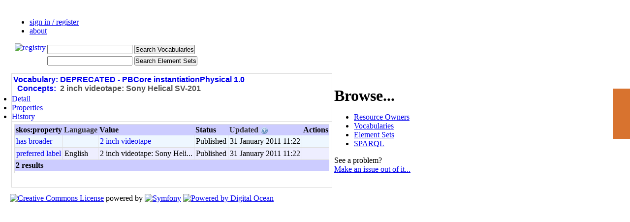

--- FILE ---
content_type: text/html; charset=utf-8
request_url: http://metadataregistry.org/conceptprop/list/concept_id/1968.html
body_size: 10376
content:
<!DOCTYPE html>
<html lang="en">
<head>

<meta http-equiv="Content-Type" content="text/html; charset=utf-8" /><script type="text/javascript">(window.NREUM||(NREUM={})).loader_config={xpid:"UgUDUVdACgQBVFhV",licenseKey:"89f680e47b",applicationID:"271097"};window.NREUM||(NREUM={}),__nr_require=function(t,e,n){function r(n){if(!e[n]){var i=e[n]={exports:{}};t[n][0].call(i.exports,function(e){var i=t[n][1][e];return r(i||e)},i,i.exports)}return e[n].exports}if("function"==typeof __nr_require)return __nr_require;for(var i=0;i<n.length;i++)r(n[i]);return r}({1:[function(t,e,n){function r(t){try{c.console&&console.log(t)}catch(e){}}var i,o=t("ee"),a=t(20),c={};try{i=localStorage.getItem("__nr_flags").split(","),console&&"function"==typeof console.log&&(c.console=!0,i.indexOf("dev")!==-1&&(c.dev=!0),i.indexOf("nr_dev")!==-1&&(c.nrDev=!0))}catch(s){}c.nrDev&&o.on("internal-error",function(t){r(t.stack)}),c.dev&&o.on("fn-err",function(t,e,n){r(n.stack)}),c.dev&&(r("NR AGENT IN DEVELOPMENT MODE"),r("flags: "+a(c,function(t,e){return t}).join(", ")))},{}],2:[function(t,e,n){function r(t,e,n,r,c){try{p?p-=1:i(c||new UncaughtException(t,e,n),!0)}catch(u){try{o("ierr",[u,s.now(),!0])}catch(d){}}return"function"==typeof f&&f.apply(this,a(arguments))}function UncaughtException(t,e,n){this.message=t||"Uncaught error with no additional information",this.sourceURL=e,this.line=n}function i(t,e){var n=e?null:s.now();o("err",[t,n])}var o=t("handle"),a=t(21),c=t("ee"),s=t("loader"),u=t("gos"),f=window.onerror,d=!1,l="nr@seenError",p=0;s.features.err=!0,t(1),window.onerror=r;try{throw new Error}catch(h){"stack"in h&&(t(6),t(5),"addEventListener"in window&&t(3),s.xhrWrappable&&t(7),d=!0)}c.on("fn-start",function(t,e,n){d&&(p+=1)}),c.on("fn-err",function(t,e,n){d&&!n[l]&&(u(n,l,function(){return!0}),this.thrown=!0,i(n))}),c.on("fn-end",function(){d&&!this.thrown&&p>0&&(p-=1)}),c.on("internal-error",function(t){o("ierr",[t,s.now(),!0])})},{}],3:[function(t,e,n){function r(t){for(var e=t;e&&!e.hasOwnProperty(f);)e=Object.getPrototypeOf(e);e&&i(e)}function i(t){c.inPlace(t,[f,d],"-",o)}function o(t,e){return t[1]}var a=t("ee").get("events"),c=t("wrap-function")(a,!0),s=t("gos"),u=XMLHttpRequest,f="addEventListener",d="removeEventListener";e.exports=a,"getPrototypeOf"in Object?(r(document),r(window),r(u.prototype)):u.prototype.hasOwnProperty(f)&&(i(window),i(u.prototype)),a.on(f+"-start",function(t,e){var n=t[1],r=s(n,"nr@wrapped",function(){function t(){if("function"==typeof n.handleEvent)return n.handleEvent.apply(n,arguments)}var e={object:t,"function":n}[typeof n];return e?c(e,"fn-",null,e.name||"anonymous"):n});this.wrapped=t[1]=r}),a.on(d+"-start",function(t){t[1]=this.wrapped||t[1]})},{}],4:[function(t,e,n){function r(t,e,n){var r=t[e];"function"==typeof r&&(t[e]=function(){var t=o(arguments),e={};i.emit(n+"before-start",[t],e);var a;e[m]&&e[m].dt&&(a=e[m].dt);var c=r.apply(this,t);return i.emit(n+"start",[t,a],c),c.then(function(t){return i.emit(n+"end",[null,t],c),t},function(t){throw i.emit(n+"end",[t],c),t})})}var i=t("ee").get("fetch"),o=t(21),a=t(20);e.exports=i;var c=window,s="fetch-",u=s+"body-",f=["arrayBuffer","blob","json","text","formData"],d=c.Request,l=c.Response,p=c.fetch,h="prototype",m="nr@context";d&&l&&p&&(a(f,function(t,e){r(d[h],e,u),r(l[h],e,u)}),r(c,"fetch",s),i.on(s+"end",function(t,e){var n=this;if(e){var r=e.headers.get("content-length");null!==r&&(n.rxSize=r),i.emit(s+"done",[null,e],n)}else i.emit(s+"done",[t],n)}))},{}],5:[function(t,e,n){var r=t("ee").get("raf"),i=t("wrap-function")(r),o="equestAnimationFrame";e.exports=r,i.inPlace(window,["r"+o,"mozR"+o,"webkitR"+o,"msR"+o],"raf-"),r.on("raf-start",function(t){t[0]=i(t[0],"fn-")})},{}],6:[function(t,e,n){function r(t,e,n){t[0]=a(t[0],"fn-",null,n)}function i(t,e,n){this.method=n,this.timerDuration=isNaN(t[1])?0:+t[1],t[0]=a(t[0],"fn-",this,n)}var o=t("ee").get("timer"),a=t("wrap-function")(o),c="setTimeout",s="setInterval",u="clearTimeout",f="-start",d="-";e.exports=o,a.inPlace(window,[c,"setImmediate"],c+d),a.inPlace(window,[s],s+d),a.inPlace(window,[u,"clearImmediate"],u+d),o.on(s+f,r),o.on(c+f,i)},{}],7:[function(t,e,n){function r(t,e){d.inPlace(e,["onreadystatechange"],"fn-",c)}function i(){var t=this,e=f.context(t);t.readyState>3&&!e.resolved&&(e.resolved=!0,f.emit("xhr-resolved",[],t)),d.inPlace(t,w,"fn-",c)}function o(t){y.push(t),h&&(b?b.then(a):v?v(a):(E=-E,R.data=E))}function a(){for(var t=0;t<y.length;t++)r([],y[t]);y.length&&(y=[])}function c(t,e){return e}function s(t,e){for(var n in t)e[n]=t[n];return e}t(3);var u=t("ee"),f=u.get("xhr"),d=t("wrap-function")(f),l=NREUM.o,p=l.XHR,h=l.MO,m=l.PR,v=l.SI,g="readystatechange",w=["onload","onerror","onabort","onloadstart","onloadend","onprogress","ontimeout"],y=[];e.exports=f;var x=window.XMLHttpRequest=function(t){var e=new p(t);try{f.emit("new-xhr",[e],e),e.addEventListener(g,i,!1)}catch(n){try{f.emit("internal-error",[n])}catch(r){}}return e};if(s(p,x),x.prototype=p.prototype,d.inPlace(x.prototype,["open","send"],"-xhr-",c),f.on("send-xhr-start",function(t,e){r(t,e),o(e)}),f.on("open-xhr-start",r),h){var b=m&&m.resolve();if(!v&&!m){var E=1,R=document.createTextNode(E);new h(a).observe(R,{characterData:!0})}}else u.on("fn-end",function(t){t[0]&&t[0].type===g||a()})},{}],8:[function(t,e,n){function r(t){if(!c(t))return null;var e=window.NREUM;if(!e.loader_config)return null;var n=(e.loader_config.accountID||"").toString()||null,r=(e.loader_config.agentID||"").toString()||null,u=(e.loader_config.trustKey||"").toString()||null;if(!n||!r)return null;var h=p.generateSpanId(),m=p.generateTraceId(),v=Date.now(),g={spanId:h,traceId:m,timestamp:v};return(t.sameOrigin||s(t)&&l())&&(g.traceContextParentHeader=i(h,m),g.traceContextStateHeader=o(h,v,n,r,u)),(t.sameOrigin&&!f()||!t.sameOrigin&&s(t)&&d())&&(g.newrelicHeader=a(h,m,v,n,r,u)),g}function i(t,e){return"00-"+e+"-"+t+"-01"}function o(t,e,n,r,i){var o=0,a="",c=1,s="",u="";return i+"@nr="+o+"-"+c+"-"+n+"-"+r+"-"+t+"-"+a+"-"+s+"-"+u+"-"+e}function a(t,e,n,r,i,o){var a="btoa"in window&&"function"==typeof window.btoa;if(!a)return null;var c={v:[0,1],d:{ty:"Browser",ac:r,ap:i,id:t,tr:e,ti:n}};return o&&r!==o&&(c.d.tk=o),btoa(JSON.stringify(c))}function c(t){return u()&&s(t)}function s(t){var e=!1,n={};if("init"in NREUM&&"distributed_tracing"in NREUM.init&&(n=NREUM.init.distributed_tracing),t.sameOrigin)e=!0;else if(n.allowed_origins instanceof Array)for(var r=0;r<n.allowed_origins.length;r++){var i=h(n.allowed_origins[r]);if(t.hostname===i.hostname&&t.protocol===i.protocol&&t.port===i.port){e=!0;break}}return e}function u(){return"init"in NREUM&&"distributed_tracing"in NREUM.init&&!!NREUM.init.distributed_tracing.enabled}function f(){return"init"in NREUM&&"distributed_tracing"in NREUM.init&&!!NREUM.init.distributed_tracing.exclude_newrelic_header}function d(){return"init"in NREUM&&"distributed_tracing"in NREUM.init&&NREUM.init.distributed_tracing.cors_use_newrelic_header!==!1}function l(){return"init"in NREUM&&"distributed_tracing"in NREUM.init&&!!NREUM.init.distributed_tracing.cors_use_tracecontext_headers}var p=t(17),h=t(10);e.exports={generateTracePayload:r,shouldGenerateTrace:c}},{}],9:[function(t,e,n){function r(t){var e=this.params,n=this.metrics;if(!this.ended){this.ended=!0;for(var r=0;r<l;r++)t.removeEventListener(d[r],this.listener,!1);e.aborted||(n.duration=a.now()-this.startTime,this.loadCaptureCalled||4!==t.readyState?null==e.status&&(e.status=0):o(this,t),n.cbTime=this.cbTime,f.emit("xhr-done",[t],t),c("xhr",[e,n,this.startTime]))}}function i(t,e){var n=s(e),r=t.params;r.host=n.hostname+":"+n.port,r.pathname=n.pathname,t.parsedOrigin=s(e),t.sameOrigin=t.parsedOrigin.sameOrigin}function o(t,e){t.params.status=e.status;var n=v(e,t.lastSize);if(n&&(t.metrics.rxSize=n),t.sameOrigin){var r=e.getResponseHeader("X-NewRelic-App-Data");r&&(t.params.cat=r.split(", ").pop())}t.loadCaptureCalled=!0}var a=t("loader");if(a.xhrWrappable){var c=t("handle"),s=t(10),u=t(8).generateTracePayload,f=t("ee"),d=["load","error","abort","timeout"],l=d.length,p=t("id"),h=t(14),m=t(13),v=t(11),g=window.XMLHttpRequest;a.features.xhr=!0,t(7),t(4),f.on("new-xhr",function(t){var e=this;e.totalCbs=0,e.called=0,e.cbTime=0,e.end=r,e.ended=!1,e.xhrGuids={},e.lastSize=null,e.loadCaptureCalled=!1,t.addEventListener("load",function(n){o(e,t)},!1),h&&(h>34||h<10)||window.opera||t.addEventListener("progress",function(t){e.lastSize=t.loaded},!1)}),f.on("open-xhr-start",function(t){this.params={method:t[0]},i(this,t[1]),this.metrics={}}),f.on("open-xhr-end",function(t,e){"loader_config"in NREUM&&"xpid"in NREUM.loader_config&&this.sameOrigin&&e.setRequestHeader("X-NewRelic-ID",NREUM.loader_config.xpid);var n=u(this.parsedOrigin);if(n){var r=!1;n.newrelicHeader&&(e.setRequestHeader("newrelic",n.newrelicHeader),r=!0),n.traceContextParentHeader&&(e.setRequestHeader("traceparent",n.traceContextParentHeader),n.traceContextStateHeader&&e.setRequestHeader("tracestate",n.traceContextStateHeader),r=!0),r&&(this.dt=n)}}),f.on("send-xhr-start",function(t,e){var n=this.metrics,r=t[0],i=this;if(n&&r){var o=m(r);o&&(n.txSize=o)}this.startTime=a.now(),this.listener=function(t){try{"abort"!==t.type||i.loadCaptureCalled||(i.params.aborted=!0),("load"!==t.type||i.called===i.totalCbs&&(i.onloadCalled||"function"!=typeof e.onload))&&i.end(e)}catch(n){try{f.emit("internal-error",[n])}catch(r){}}};for(var c=0;c<l;c++)e.addEventListener(d[c],this.listener,!1)}),f.on("xhr-cb-time",function(t,e,n){this.cbTime+=t,e?this.onloadCalled=!0:this.called+=1,this.called!==this.totalCbs||!this.onloadCalled&&"function"==typeof n.onload||this.end(n)}),f.on("xhr-load-added",function(t,e){var n=""+p(t)+!!e;this.xhrGuids&&!this.xhrGuids[n]&&(this.xhrGuids[n]=!0,this.totalCbs+=1)}),f.on("xhr-load-removed",function(t,e){var n=""+p(t)+!!e;this.xhrGuids&&this.xhrGuids[n]&&(delete this.xhrGuids[n],this.totalCbs-=1)}),f.on("addEventListener-end",function(t,e){e instanceof g&&"load"===t[0]&&f.emit("xhr-load-added",[t[1],t[2]],e)}),f.on("removeEventListener-end",function(t,e){e instanceof g&&"load"===t[0]&&f.emit("xhr-load-removed",[t[1],t[2]],e)}),f.on("fn-start",function(t,e,n){e instanceof g&&("onload"===n&&(this.onload=!0),("load"===(t[0]&&t[0].type)||this.onload)&&(this.xhrCbStart=a.now()))}),f.on("fn-end",function(t,e){this.xhrCbStart&&f.emit("xhr-cb-time",[a.now()-this.xhrCbStart,this.onload,e],e)}),f.on("fetch-before-start",function(t){function e(t,e){var n=!1;return e.newrelicHeader&&(t.set("newrelic",e.newrelicHeader),n=!0),e.traceContextParentHeader&&(t.set("traceparent",e.traceContextParentHeader),e.traceContextStateHeader&&t.set("tracestate",e.traceContextStateHeader),n=!0),n}var n,r=t[1]||{};"string"==typeof t[0]?n=t[0]:t[0]&&t[0].url?n=t[0].url:window.URL&&t[0]&&t[0]instanceof URL&&(n=t[0].href),n&&(this.parsedOrigin=s(n),this.sameOrigin=this.parsedOrigin.sameOrigin);var i=u(this.parsedOrigin);if(i&&(i.newrelicHeader||i.traceContextParentHeader))if("string"==typeof t[0]||window.URL&&t[0]&&t[0]instanceof URL){var o={};for(var a in r)o[a]=r[a];o.headers=new Headers(r.headers||{}),e(o.headers,i)&&(this.dt=i),t.length>1?t[1]=o:t.push(o)}else t[0]&&t[0].headers&&e(t[0].headers,i)&&(this.dt=i)})}},{}],10:[function(t,e,n){var r={};e.exports=function(t){if(t in r)return r[t];var e=document.createElement("a"),n=window.location,i={};e.href=t,i.port=e.port;var o=e.href.split("://");!i.port&&o[1]&&(i.port=o[1].split("/")[0].split("@").pop().split(":")[1]),i.port&&"0"!==i.port||(i.port="https"===o[0]?"443":"80"),i.hostname=e.hostname||n.hostname,i.pathname=e.pathname,i.protocol=o[0],"/"!==i.pathname.charAt(0)&&(i.pathname="/"+i.pathname);var a=!e.protocol||":"===e.protocol||e.protocol===n.protocol,c=e.hostname===document.domain&&e.port===n.port;return i.sameOrigin=a&&(!e.hostname||c),"/"===i.pathname&&(r[t]=i),i}},{}],11:[function(t,e,n){function r(t,e){var n=t.responseType;return"json"===n&&null!==e?e:"arraybuffer"===n||"blob"===n||"json"===n?i(t.response):"text"===n||""===n||void 0===n?i(t.responseText):void 0}var i=t(13);e.exports=r},{}],12:[function(t,e,n){function r(){}function i(t,e,n){return function(){return o(t,[u.now()].concat(c(arguments)),e?null:this,n),e?void 0:this}}var o=t("handle"),a=t(20),c=t(21),s=t("ee").get("tracer"),u=t("loader"),f=NREUM;"undefined"==typeof window.newrelic&&(newrelic=f);var d=["setPageViewName","setCustomAttribute","setErrorHandler","finished","addToTrace","inlineHit","addRelease"],l="api-",p=l+"ixn-";a(d,function(t,e){f[e]=i(l+e,!0,"api")}),f.addPageAction=i(l+"addPageAction",!0),f.setCurrentRouteName=i(l+"routeName",!0),e.exports=newrelic,f.interaction=function(){return(new r).get()};var h=r.prototype={createTracer:function(t,e){var n={},r=this,i="function"==typeof e;return o(p+"tracer",[u.now(),t,n],r),function(){if(s.emit((i?"":"no-")+"fn-start",[u.now(),r,i],n),i)try{return e.apply(this,arguments)}catch(t){throw s.emit("fn-err",[arguments,this,t],n),t}finally{s.emit("fn-end",[u.now()],n)}}}};a("actionText,setName,setAttribute,save,ignore,onEnd,getContext,end,get".split(","),function(t,e){h[e]=i(p+e)}),newrelic.noticeError=function(t,e){"string"==typeof t&&(t=new Error(t)),o("err",[t,u.now(),!1,e])}},{}],13:[function(t,e,n){e.exports=function(t){if("string"==typeof t&&t.length)return t.length;if("object"==typeof t){if("undefined"!=typeof ArrayBuffer&&t instanceof ArrayBuffer&&t.byteLength)return t.byteLength;if("undefined"!=typeof Blob&&t instanceof Blob&&t.size)return t.size;if(!("undefined"!=typeof FormData&&t instanceof FormData))try{return JSON.stringify(t).length}catch(e){return}}}},{}],14:[function(t,e,n){var r=0,i=navigator.userAgent.match(/Firefox[\/\s](\d+\.\d+)/);i&&(r=+i[1]),e.exports=r},{}],15:[function(t,e,n){function r(){return c.exists&&performance.now?Math.round(performance.now()):(o=Math.max((new Date).getTime(),o))-a}function i(){return o}var o=(new Date).getTime(),a=o,c=t(22);e.exports=r,e.exports.offset=a,e.exports.getLastTimestamp=i},{}],16:[function(t,e,n){function r(t,e){var n=t.getEntries();n.forEach(function(t){"first-paint"===t.name?d("timing",["fp",Math.floor(t.startTime)]):"first-contentful-paint"===t.name&&d("timing",["fcp",Math.floor(t.startTime)])})}function i(t,e){var n=t.getEntries();n.length>0&&d("lcp",[n[n.length-1]])}function o(t){t.getEntries().forEach(function(t){t.hadRecentInput||d("cls",[t])})}function a(t){if(t instanceof h&&!v){var e=Math.round(t.timeStamp),n={type:t.type};e<=l.now()?n.fid=l.now()-e:e>l.offset&&e<=Date.now()?(e-=l.offset,n.fid=l.now()-e):e=l.now(),v=!0,d("timing",["fi",e,n])}}function c(t){d("pageHide",[l.now(),t])}if(!("init"in NREUM&&"page_view_timing"in NREUM.init&&"enabled"in NREUM.init.page_view_timing&&NREUM.init.page_view_timing.enabled===!1)){var s,u,f,d=t("handle"),l=t("loader"),p=t(19),h=NREUM.o.EV;if("PerformanceObserver"in window&&"function"==typeof window.PerformanceObserver){s=new PerformanceObserver(r);try{s.observe({entryTypes:["paint"]})}catch(m){}u=new PerformanceObserver(i);try{u.observe({entryTypes:["largest-contentful-paint"]})}catch(m){}f=new PerformanceObserver(o);try{f.observe({type:"layout-shift",buffered:!0})}catch(m){}}if("addEventListener"in document){var v=!1,g=["click","keydown","mousedown","pointerdown","touchstart"];g.forEach(function(t){document.addEventListener(t,a,!1)})}p(c)}},{}],17:[function(t,e,n){function r(){function t(){return e?15&e[n++]:16*Math.random()|0}var e=null,n=0,r=window.crypto||window.msCrypto;r&&r.getRandomValues&&(e=r.getRandomValues(new Uint8Array(31)));for(var i,o="xxxxxxxx-xxxx-4xxx-yxxx-xxxxxxxxxxxx",a="",c=0;c<o.length;c++)i=o[c],"x"===i?a+=t().toString(16):"y"===i?(i=3&t()|8,a+=i.toString(16)):a+=i;return a}function i(){return a(16)}function o(){return a(32)}function a(t){function e(){return n?15&n[r++]:16*Math.random()|0}var n=null,r=0,i=window.crypto||window.msCrypto;i&&i.getRandomValues&&Uint8Array&&(n=i.getRandomValues(new Uint8Array(31)));for(var o=[],a=0;a<t;a++)o.push(e().toString(16));return o.join("")}e.exports={generateUuid:r,generateSpanId:i,generateTraceId:o}},{}],18:[function(t,e,n){function r(t,e){if(!i)return!1;if(t!==i)return!1;if(!e)return!0;if(!o)return!1;for(var n=o.split("."),r=e.split("."),a=0;a<r.length;a++)if(r[a]!==n[a])return!1;return!0}var i=null,o=null,a=/Version\/(\S+)\s+Safari/;if(navigator.userAgent){var c=navigator.userAgent,s=c.match(a);s&&c.indexOf("Chrome")===-1&&c.indexOf("Chromium")===-1&&(i="Safari",o=s[1])}e.exports={agent:i,version:o,match:r}},{}],19:[function(t,e,n){function r(t){function e(){t(a&&document[a]?document[a]:document[i]?"hidden":"visible")}"addEventListener"in document&&o&&document.addEventListener(o,e,!1)}e.exports=r;var i,o,a;"undefined"!=typeof document.hidden?(i="hidden",o="visibilitychange",a="visibilityState"):"undefined"!=typeof document.msHidden?(i="msHidden",o="msvisibilitychange"):"undefined"!=typeof document.webkitHidden&&(i="webkitHidden",o="webkitvisibilitychange",a="webkitVisibilityState")},{}],20:[function(t,e,n){function r(t,e){var n=[],r="",o=0;for(r in t)i.call(t,r)&&(n[o]=e(r,t[r]),o+=1);return n}var i=Object.prototype.hasOwnProperty;e.exports=r},{}],21:[function(t,e,n){function r(t,e,n){e||(e=0),"undefined"==typeof n&&(n=t?t.length:0);for(var r=-1,i=n-e||0,o=Array(i<0?0:i);++r<i;)o[r]=t[e+r];return o}e.exports=r},{}],22:[function(t,e,n){e.exports={exists:"undefined"!=typeof window.performance&&window.performance.timing&&"undefined"!=typeof window.performance.timing.navigationStart}},{}],ee:[function(t,e,n){function r(){}function i(t){function e(t){return t&&t instanceof r?t:t?u(t,s,a):a()}function n(n,r,i,o,a){if(a!==!1&&(a=!0),!p.aborted||o){t&&a&&t(n,r,i);for(var c=e(i),s=m(n),u=s.length,f=0;f<u;f++)s[f].apply(c,r);var l=d[y[n]];return l&&l.push([x,n,r,c]),c}}function o(t,e){w[t]=m(t).concat(e)}function h(t,e){var n=w[t];if(n)for(var r=0;r<n.length;r++)n[r]===e&&n.splice(r,1)}function m(t){return w[t]||[]}function v(t){return l[t]=l[t]||i(n)}function g(t,e){f(t,function(t,n){e=e||"feature",y[n]=e,e in d||(d[e]=[])})}var w={},y={},x={on:o,addEventListener:o,removeEventListener:h,emit:n,get:v,listeners:m,context:e,buffer:g,abort:c,aborted:!1};return x}function o(t){return u(t,s,a)}function a(){return new r}function c(){(d.api||d.feature)&&(p.aborted=!0,d=p.backlog={})}var s="nr@context",u=t("gos"),f=t(20),d={},l={},p=e.exports=i();e.exports.getOrSetContext=o,p.backlog=d},{}],gos:[function(t,e,n){function r(t,e,n){if(i.call(t,e))return t[e];var r=n();if(Object.defineProperty&&Object.keys)try{return Object.defineProperty(t,e,{value:r,writable:!0,enumerable:!1}),r}catch(o){}return t[e]=r,r}var i=Object.prototype.hasOwnProperty;e.exports=r},{}],handle:[function(t,e,n){function r(t,e,n,r){i.buffer([t],r),i.emit(t,e,n)}var i=t("ee").get("handle");e.exports=r,r.ee=i},{}],id:[function(t,e,n){function r(t){var e=typeof t;return!t||"object"!==e&&"function"!==e?-1:t===window?0:a(t,o,function(){return i++})}var i=1,o="nr@id",a=t("gos");e.exports=r},{}],loader:[function(t,e,n){function r(){if(!b++){var t=x.info=NREUM.info,e=l.getElementsByTagName("script")[0];if(setTimeout(u.abort,3e4),!(t&&t.licenseKey&&t.applicationID&&e))return u.abort();s(w,function(e,n){t[e]||(t[e]=n)});var n=a();c("mark",["onload",n+x.offset],null,"api"),c("timing",["load",n]);var r=l.createElement("script");r.src="https://"+t.agent,e.parentNode.insertBefore(r,e)}}function i(){"complete"===l.readyState&&o()}function o(){c("mark",["domContent",a()+x.offset],null,"api")}var a=t(15),c=t("handle"),s=t(20),u=t("ee"),f=t(18),d=window,l=d.document,p="addEventListener",h="attachEvent",m=d.XMLHttpRequest,v=m&&m.prototype;NREUM.o={ST:setTimeout,SI:d.setImmediate,CT:clearTimeout,XHR:m,REQ:d.Request,EV:d.Event,PR:d.Promise,MO:d.MutationObserver};var g=""+location,w={beacon:"bam.nr-data.net",errorBeacon:"bam.nr-data.net",agent:"js-agent.newrelic.com/nr-1198.min.js"},y=m&&v&&v[p]&&!/CriOS/.test(navigator.userAgent),x=e.exports={offset:a.getLastTimestamp(),now:a,origin:g,features:{},xhrWrappable:y,userAgent:f};t(12),t(16),l[p]?(l[p]("DOMContentLoaded",o,!1),d[p]("load",r,!1)):(l[h]("onreadystatechange",i),d[h]("onload",r)),c("mark",["firstbyte",a.getLastTimestamp()],null,"api");var b=0},{}],"wrap-function":[function(t,e,n){function r(t,e){function n(e,n,r,s,u){function nrWrapper(){var o,a,f,l;try{a=this,o=d(arguments),f="function"==typeof r?r(o,a):r||{}}catch(p){i([p,"",[o,a,s],f],t)}c(n+"start",[o,a,s],f,u);try{return l=e.apply(a,o)}catch(h){throw c(n+"err",[o,a,h],f,u),h}finally{c(n+"end",[o,a,l],f,u)}}return a(e)?e:(n||(n=""),nrWrapper[l]=e,o(e,nrWrapper,t),nrWrapper)}function r(t,e,r,i,o){r||(r="");var c,s,u,f="-"===r.charAt(0);for(u=0;u<e.length;u++)s=e[u],c=t[s],a(c)||(t[s]=n(c,f?s+r:r,i,s,o))}function c(n,r,o,a){if(!h||e){var c=h;h=!0;try{t.emit(n,r,o,e,a)}catch(s){i([s,n,r,o],t)}h=c}}return t||(t=f),n.inPlace=r,n.flag=l,n}function i(t,e){e||(e=f);try{e.emit("internal-error",t)}catch(n){}}function o(t,e,n){if(Object.defineProperty&&Object.keys)try{var r=Object.keys(t);return r.forEach(function(n){Object.defineProperty(e,n,{get:function(){return t[n]},set:function(e){return t[n]=e,e}})}),e}catch(o){i([o],n)}for(var a in t)p.call(t,a)&&(e[a]=t[a]);return e}function a(t){return!(t&&t instanceof Function&&t.apply&&!t[l])}function c(t,e){var n=e(t);return n[l]=t,o(t,n,f),n}function s(t,e,n){var r=t[e];t[e]=c(r,n)}function u(){for(var t=arguments.length,e=new Array(t),n=0;n<t;++n)e[n]=arguments[n];return e}var f=t("ee"),d=t(21),l="nr@original",p=Object.prototype.hasOwnProperty,h=!1;e.exports=r,e.exports.wrapFunction=c,e.exports.wrapInPlace=s,e.exports.argsToArray=u},{}]},{},["loader",2,9]);</script>
<meta http-equiv="Content-Style-Type" content="text/css" />
<meta name="title" content="The Registry! :: DEPRECATED - PBCore instantiationPhysical 1.0 :: 2 inch videotape: Sony Helical SV-201 :: List Properties" />
<meta name="robots" content="index,follow" />
<meta name="description" content="The Metadata Registry Project" />
<meta name="keywords" content="semantic web, registry, rdf, skos, metadata" />
<meta name="language" content="en" />
<meta name="google-site-verification" content="Y6w7paanRUDHHWWKN9NXAtbDWP3ftC0yDYKwyiFmnzo" />

<title>The Registry! :: DEPRECATED - PBCore instantiationPhysical 1.0 :: 2 inch videotape: Sony Helical SV-201 :: List Properties</title>

     <link rel="shortcut icon" href="/registry_favicon_prod.ico" />


<script type="text/javascript" src="/js/components/prototypejs/dist/prototype.min.js"></script>
<link rel="stylesheet" type="text/css" media="screen" href="/jpAdminPlugin/css/main.css" />
<link rel="stylesheet" type="text/css" media="screen" href="/css/main.css" />
<link rel="stylesheet" type="text/css" media="screen" href="/css/layout.css" />
<link rel="stylesheet" type="text/css" media="screen" href="/css/conceptprop/layout.css" />
<link rel="stylesheet" type="text/css" media="screen" href="/css/ui.css" />
</head>
<body>
    <script type="text/javascript" charset="utf-8"> var is_ssl = ("https:" == document.location.protocol); var asset_host = is_ssl ? "https://s3.amazonaws.com/getsatisfaction.com/" : "http://s3.amazonaws.com/getsatisfaction.com/"; document.write(unescape("%3Cscript src='" + asset_host + "javascripts/feedback-v2.js' type='text/javascript'%3E%3C/script%3E")); </script><script type="text/javascript" charset="utf-8"> var feedback_widget_options = {}; feedback_widget_options.display = "overlay"; feedback_widget_options.company = "metadataregistry"; feedback_widget_options.placement = "right"; feedback_widget_options.color = "#D8732F"; feedback_widget_options.style = "question"; var feedback_widget = new GSFN.feedback_widget(feedback_widget_options); </script>

  
  <div id="indicator" style="display: none"></div>

  <div id="header">
    <ul>
              <li><a href="/login.html">sign in / register</a></li>
            <li class="last"><a href="/about.html">about</a></li>
    </ul>
    <div style="padding-left: 10px;">
      <a href="/"><img alt="registry" align="left" src="/images/open_metadata_logo_with_interoperability.png" /></a>    </div>

    <div id="search">
    <table>
      <tr><form method="get" action="/conceptprop/search">  <td><input type="text" name="concept_term" id="concept_term" value="" class="searchterm" /></td><td align="left"><input type="submit" name="commit" value="Search Vocabularies" class="small" /></td>
</form></tr>
      <tr><form method="get" action="/schemaprop/search">  <td><input type="text" name="sq" id="sq" value="" class="searchterm" /></td><td align="left"><input type="submit" name="commit" value="Search Element Sets" class="small" /></td>
</form></tr>
    </table>

    </div>
  </div>

  <div id="content">
    <table class="layout">
      <tr>
        <td class="left">
          <div id="content_main" class="Left">
            
<div id="sf_admin_container" class="sf_admin_list">

<div id="sf_admin_header">
<h1><a href="/vocabulary/list.html">Vocabulary:</a>&nbsp;<a href="/vocabulary/show/id/145.html">DEPRECATED - PBCore instantiationPhysical 1.0</a><br />&nbsp;&nbsp;<a href="/concept/list/vocabulary_id/145.html">Concepts:</a>&nbsp;&nbsp;2 inch videotape: Sony Helical SV-201</h1>    <div id="tab_container">
        <ul class="ui-tabs-nav">
            <li><a id="a0" href="/concept/show/id/1968.html"><span>Detail</span></a></li><li class = "ui-tabs-selected"><a id="a1" href="/conceptprop/list/concept_id/1968.html"><span>Properties</span></a></li><li><a id="a2" href="/history/list/concept_id/1968.html"><span>History</span></a></li>        </ul>
    </div></div>

<div id="sf_admin_content">
<table cellspacing="0" class="sf_admin_list">
<thead>
<tr>
                  <th id="sf_admin_list_th_profile_property">
        skos:property          </th>
  <th id="sf_admin_list_th_language">
                <a href="/conceptprop/list/sort/language/type/asc/concept_id/1968.html">Language</a>                </th>
  <th id="sf_admin_list_th_show_object">
        Value          </th>
  <th id="sf_admin_list_th_status">
        Status          </th>
  <th id="sf_admin_list_th_updated_at">
                <a href="/conceptprop/list/sort/updated_at/type/asc/concept_id/1968.html">Updated</a>              <img align="absmiddle" alt="This is the date the property was last updated" title="This is the date the property was last updated" src="/jpAdminPlugin/images/help.png" />  </th>
  <th id="sf_admin_list_th_sf_actions">Actions</th>
</tr>
</thead>
<tfoot>
<tr><th colspan="6">
<div class="float-right">
</div>
2 results</th></tr>
</tfoot>
<tbody>
<tr class="sf_admin_row_0">
    <td><a href="/conceptprop/show/id/4214.html">has broader</a></td>
        <td>&nbsp;</td>
          <td><a href="/concept/show/id/1964.html">2 inch videotape</a></td>
          <td>Published</td>
          <td>31 January 2011 11:22</td>
  <td>
<ul class="sf_admin_td_actions">
  <li>&nbsp;
</li>
  <li>&nbsp;
</li>
</ul>
</td>
</tr>
<tr class="sf_admin_row_1">
    <td><a href="/conceptprop/show/id/4212.html">preferred label</a></td>
        <td>English</td>
          <td>2 inch videotape: Sony Heli...</td>
          <td>Published</td>
          <td>31 January 2011 11:22</td>
  <td>
<ul class="sf_admin_td_actions">
  <li>&nbsp;
</li>
  <li>&nbsp;
</li>
</ul>
</td>
</tr>
</tbody>
</table>
<ul class="sf_admin_actions">
&nbsp;
</ul></div>

<div id="sf_admin_footer">
</div>

<div id="sf_admin_bar">
</div>

</div>
          </div>
        </td>
        <td class="right">
          <div id="content_bar" class="main-subcontent">
            <div id="panel_default">
<div class="subcontent-unit-border-orange">
  <div class="round-border-topleft"></div>
  <div class="round-border-topright"></div>
  <h1 class="orange">Browse...</h1>
  <ul>
    <li><a href="/agent/list.html">Resource&nbsp;Owners</a>  </li>
  <li>
<a href="/vocabulary/list.html">Vocabularies</a>  </li>
  <li>
<a href="/schema/list.html">Element Sets</a>  </li>
  <li>
    <a title="SPARQL Endpoint" href="/endpoint.php">SPARQL</a>
  </li>
</ul>
</div>

<!--
-->
</div>
            <div>See a problem? <br /><a href="https://github.com/jonphipps/Metadata-Registry/issues/">Make an issue out of it...</a></div>
          </div>
        </td>
      </tr>
    </table>
  </div>

  <div id="footer">
    <a rel="license" href="http://creativecommons.org/licenses/by-nc-sa/3.0/"><img alt="Creative Commons License" style="border-width:0" src="/images/cc_by-nc-sa_3.0_80x15.png"/></a>
  powered by <a href="http://www.symfony-project.com/"><img align="bottom" src="/images/symfony.gif" alt="Symfony" /></a>    <a href="https://www.digitalocean.com/"><img alt="Powered by Digital Ocean" src="/images/DO_Proudly_Hosted_Badge_Blue-735d53ec.png" height="20" width="75" /></a>
  </div>

<script src="http://www.google-analytics.com/urchin.js" type="text/javascript"></script><script type="text/javascript">
//<![CDATA[

      _uacct = "UA-840150-1";
      urchinTracker();
    
//]]>
</script><script type="text/javascript">window.NREUM||(NREUM={});NREUM.info={"beacon":"bam.nr-data.net","licenseKey":"89f680e47b","applicationID":"271097","transactionName":"MVMDZhYCXhBQVkdfDAgZIFEQCl8NHlZcWAADRhVCFgxATF1cQEI=","queueTime":0,"applicationTime":27,"atts":"HRQAEF4YTR4=","errorBeacon":"bam.nr-data.net","agent":""}</script></body>
</html>


--- FILE ---
content_type: application/javascript
request_url: http://s3.amazonaws.com/getsatisfaction.com/javascripts/feedback-v2.js
body_size: 12020
content:
var GSFN;
if(GSFN == undefined) {
  GSFN = {};
}
 
if(!GSFN.initialized) {
  
  GSFN.gId = function(id) {
    return document.getElementById(id);
  };

  GSFN.hasClassName = function(element, className) {
    var elementClassName = element.className;

    return (elementClassName.length > 0 && (elementClassName == className ||
      new RegExp("(^|\\s)" + className + "(\\s|$)").test(elementClassName)));
  };

  GSFN.addClassName = function(element, className) {
    if (!GSFN.hasClassName(element, className))
      element.className += (element.className ? ' ' : '') + className;
    return element;
  };

  GSFN.removeClassName = function(element, className) {
    var newClass = GSFN.strip(element.className.replace(new RegExp("(^|\\s+)" + className + "(\\s+|$)"), ' '));
    element.className = newClass;
    return element;
  };

  GSFN.strip = function(string) {
    return string.replace(/^\s+/, '').replace(/\s+$/, '');
  };
  
  GSFN.add_css = function(css_content) {
    var head = document.getElementsByTagName('head')[0];
    var style = document.createElement('style');
    style.type = 'text/css';
    
    if(style.styleSheet) {
      style.styleSheet.cssText = css_content;
    } else {
      rules = document.createTextNode(css_content);
      style.appendChild(rules);
    }
    head.appendChild(style);
  }

  GSFN.initialized = true;
}


GSFN.feedback_widget = function(options) {
  this.widget_disabled = false;

  this.options = options;
  this.is_ssl = ("https:" == document.location.protocol);

  if(!this.options.display){ this.options.display = "overlay";}

  if(this.is_ssl) {
    this.feedback_base_url = this.local_ssl_base_url;
    this.asset_base_url = this.s3_ssl_base_url;
  } else {
    this.feedback_base_url = this.local_base_url;
    this.asset_base_url = this.s3_base_url;
  }

  if(this.options.local_assets == true) {
    this.asset_base_url = this.feedback_base_url;
  }

  var disable_tagging = this.options.auto_tag == false;

  this.query = [];

  if(!disable_tagging){
    if(this.options.product){
      this.query.push("product=" + encodeURIComponent(this.options.product));
    }

    if(this.options.tag){
      this.query.push("tag=" + encodeURIComponent(this.options.tag));
    }

    if(this.options.user_defined_code){
      this.query.push("user_defined_code=" + encodeURIComponent(this.options.user_defined_code));
    }
  }

  if(this.options.display){
    this.query.push("display=" + encodeURIComponent(this.options.display));
  }

  if(this.options.style){
    this.query.push("style=" + encodeURIComponent(this.options.style));
  }

  if(this.options.popular_topics){
    this.query.push("popular_topics=" + encodeURIComponent(this.options.popular_topics));
  }

  if(this.options.limit){
    this.query.push("limit=" + encodeURIComponent(this.options.limit));
  }

  if(this.options.problem){
    this.query.push("problem=" + encodeURIComponent(this.options.problem));
  }

  if(this.options.powered_by){
    this.query.push("powered_by=" + encodeURIComponent(this.options.powered_by));
  }

  if(this.options.custom_css){
    this.query.push("custom_css=" + encodeURIComponent(this.options.custom_css));
  }
  
  if(this.options.custom_ie_css){
    this.query.push("custom_ie_css=" + encodeURIComponent(this.options.custom_ie_css));
  }

  if(this.options.custom_js){
    this.query.push("custom_js=" + encodeURIComponent(this.options.custom_js));
  }
  
  if(this.options.auto_tag == false){
    this.query.push("auto_tag=" + encodeURIComponent(this.options.auto_tag));
  }

  if(this.options.interstitial) {
    this.query.push("interstitial=" + encodeURIComponent(this.options.interstitial));
  }

  if(this.options.community_base_url) {
    this.query.push("community_base_url=" + encodeURIComponent(this.options.community_base_url));
  }

  if(this.options.document_domain) {
    this.query.push("document_domain=" + encodeURIComponent(this.options.document_domain));
  }

  var fastpass = this.get_fastpass_url(this.options);
  if(fastpass) {
    this.query.push("fastpass=" + encodeURIComponent(fastpass));
  }

  this.query_string = "?" + this.query.join("&");

  this.feedback_url = this.feedback_base_url + "/" + this.options.company + "/feedback/topics/new" + this.query_string;

  this.options = options ? options : {};
  this.options.placement = this.options.placement ? this.options.placement : 'left';
  this.options.color = this.options.color ? this.options.color : '#222';

  if(this.options.display == 'overlay') {
    this.initial_iframe_url = '';
    if(!this.options.width)   { 
      this.options.width = "658px"; 
    }
    if(!this.options.height)  { this.options.height = "100%"; }
  } else {
    this.initial_iframe_url = this.feedback_url;
    if(!this.options.width)   { this.options.width = "100%"; }
    if(!this.options.height)  { this.options.height = "500px"; }
  }
  if (this.widget_disabled){
    this.iframe_html = '<div id="fdbk_iframe" style="position:relative; top: 20px; margin:20px;background:orange;color:purple;font-size:72px; padding: 20px;">'+
                       'WIDGETS ARE UNAVAILABLE LOL'+
                       '</div>';
  }

  else {
    this.iframe_html = '<iframe id="fdbk_iframe" allowTransparency="true" scrolling="no" frameborder="0" class="loading"' +
                       ( this.initial_iframe_url != '' ? ' src="'    + this.initial_iframe_url + '"' : '' ) +
                       ' width="'  + this.options.width + '"' +
                       ' height="'  + this.options.height + '"' +
                       ' style="width: '  + this.options.width + '; height: '  + this.options.height + ';"></iframe>';
  }

  this.tab_html = '<a href="#" id="fdbk_tab" class="fdbk_tab_'+this.options.placement+'" style="background-color:'+this.options.color+'">FEEDBACK</a>';
  this.overlay_html = '<div id="fdbk_overlay" style="display:none">' +
                        '<div id="fdbk_container">' +
                          '<a href="#" id="fdbk_close"></a>' +
                          this.iframe_html +
                        '</div>' +
                        '<div id="fdbk_screen"></div>' +
                      '</div>';

  if(this.options.display == 'overlay') {
    raw_css = "#fdbk_overlay {\n  width: 100%;\n  height: 100%;\n  top: 0;\n  left: 0;\n  z-index: 1000000;\n  position: absolute; }\n\n#fdbk_screen {\n  top: 0;\n  left: 0;\n  z-index: 1;\n  width: 100%;\n  position: absolute;\n  background-color: black;\n  opacity: 0.45;\n  -moz-opacity: 0.45;\n  filter: alpha(opacity=45); }\n\n#fdbk_container {\n  width: 680px;\n  height: 640px;\n  margin: 0 auto;\n  z-index: 2;\n  position: relative; }\n  #fdbk_container iframe {\n    width: 658px;\n    height: 100%;\n    margin: 20px;\n    background: transparent; }\n  #fdbk_container iframe.loading {\n    background: transparent url(https://d37h3y471q0lt2.cloudfront.net/assets/fb_loading-69ae70a0488c96730fb4a43785fd97b7.png) no-repeat; }\n\na#fdbk_tab {\n  top: 25%;\n  left: 0;\n  width: 42px;\n  height: 102px;\n  color: white;\n  cursor: pointer;\n  text-indent: -100000px;\n  overflow: hidden;\n  position: fixed;\n  z-index: 100000;\n  margin-left: -7px;\n  background-image: url(https://d37h3y471q0lt2.cloudfront.net/assets/feedback_trans_tab-fa5bd26fde4425fd8102f4380980fc11.png);\n  _position: absolute;\n  _background-image: url(https://d37h3y471q0lt2.cloudfront.net/assets/feedback_tab_ie6-5de9693842b993553b7b7e3c443ff75e.png); }\n  a#fdbk_tab:hover {\n    margin-left: -4px; }\n\na.fdbk_tab_right {\n  right: 0 !important;\n  left: auto !important;\n  margin-right: 0 !important;\n  margin-left: auto !important;\n  width: 35px !important; }\n  a.fdbk_tab_right:hover {\n    width: 38px !important;\n    margin-right: 0 !important;\n    margin-left: auto !important; }\n\na.fdbk_tab_bottom {\n  top: auto !important;\n  bottom: 0 !important;\n  left: 20% !important;\n  height: 38px !important;\n  width: 102px !important;\n  background-position: 0 -102px !important;\n  margin-bottom: -7px !important;\n  margin-left: auto !important; }\n  a.fdbk_tab_bottom:hover {\n    margin-bottom: -4px !important;\n    margin-left: auto !important; }\n\na.fdbk_tab_hidden {\n  display: none !important; }\n\na#fdbk_close {\n  position: absolute;\n  cursor: pointer;\n  outline: none;\n  top: 0;\n  left: 0;\n  z-index: 4;\n  width: 42px;\n  height: 42px;\n  overflow: hidden;\n  background-image: url(https://dv4uxy777adjt.cloudfront.net/assets/feedback-close-28150549f7cfbad294bff4e64334c01a.png);\n  _background: none;\n  _filter: progid:DXImageTransform.Microsoft.AlphaImageLoader(src=\"https://dv4uxy777adjt.cloudfront.net/assets/feedback-close-28150549f7cfbad294bff4e64334c01a.png\", sizingMethod='crop'); }\n  a#fdbk_close:hover {\n    background-position: -42px 0; }\n\n.feedback_tab_on embed, .feedback_tab_on select, .feedback_tab_on object {\n  visibility: hidden; }\n";

	  replacer_regex = new RegExp(this.s3_ssl_base_url, "g");
    translated_css = raw_css.replace(replacer_regex, this.asset_base_url);
    GSFN.add_css(translated_css);

    if(this.options.container) {
      var container_el = GSFN.gId(this.options.container);
      container_el.innerHTML = this.tab_html + this.overlay_html;
    } else {
      document.write(this.tab_html);
      document.write(this.overlay_html);
    }

    var feedback_obj = this;
    GSFN.gId('fdbk_tab').onclick = function() { feedback_obj.show(); return false; }
    GSFN.gId('fdbk_close').onclick = function() { feedback_obj.hide(); return false; }
    GSFN.gId('fdbk_iframe').removeAttribute("src");

  } else {
    if(this.options.container) {
      var container_el = GSFN.gId(this.options.container);
      container_el.innerHTML = this.iframe_html;
    } else {
      document.write(this.iframe_html);
    }
  }

};

GSFN.feedback_widget.prototype = {
  local_base_url: "http://getsatisfaction.com",
  local_ssl_base_url: "https://getsatisfaction.com",
  s3_base_url: "http://d11e618678w89x.cloudfront.net",
  s3_ssl_base_url: "https://d11e618678w89x.cloudfront.net",

  asset_url: function(asset) {
    return this.asset_base_url + asset;
  },

  set_position : function() {
    this.scroll_top = document.documentElement.scrollTop || document.body.scrollTop;
    this.scroll_height = document.documentElement.scrollHeight;
    this.client_height = window.innerHeight || document.documentElement.clientHeight;

    GSFN.gId('fdbk_screen').style.height = this.scroll_height+"px";
    GSFN.gId('fdbk_container').style.top = this.scroll_top+(this.client_height*0.1)+"px";
  },

  show : function() {
    GSFN.gId('fdbk_iframe').setAttribute("src", this.feedback_url);
    if (GSFN.gId('fdbk_iframe').addEventListener) {
      GSFN.gId('fdbk_iframe').addEventListener("load", this.loaded, false);
    } else if (GSFN.gId('fdbk_iframe').attachEvent) {
      GSFN.gId('fdbk_iframe').attachEvent("onload", this.loaded);
    }
    this.set_position();

    GSFN.addClassName(document.getElementsByTagName('html')[0], 'feedback_tab_on');
    GSFN.gId('fdbk_overlay').style.display = "block";
  },

  hide : function() {
    if (GSFN.gId('fdbk_iframe').addEventListener) {
      GSFN.gId('fdbk_iframe').removeEventListener("load", this.loaded, false);
    } else if (GSFN.gId('fdbk_iframe').attachEvent) {
      GSFN.gId('fdbk_iframe').detachEvent("onload", this.loaded);
    }

    GSFN.gId('fdbk_overlay').style.display = "none";
    GSFN.gId('fdbk_iframe').removeAttribute("src");
    GSFN.gId('fdbk_iframe').className = "loading";

    GSFN.removeClassName(document.getElementsByTagName('html')[0], 'feedback_tab_on');
  },

  loaded : function() {
    GSFN.gId('fdbk_iframe').className = "loaded";
  },

  get_fastpass_url : function(options) {
    if(options.fastpass){
      return options.fastpass;
    }
    var script_tags = document.getElementsByTagName('script');
    for (var i = 0; i < script_tags.length; i++) {
      var tag = script_tags[i];
      if(tag.src.match(/\/fastpass/ && tag.src.match(/oauth/))){
        return tag.src;
      }
    }
  }
}
